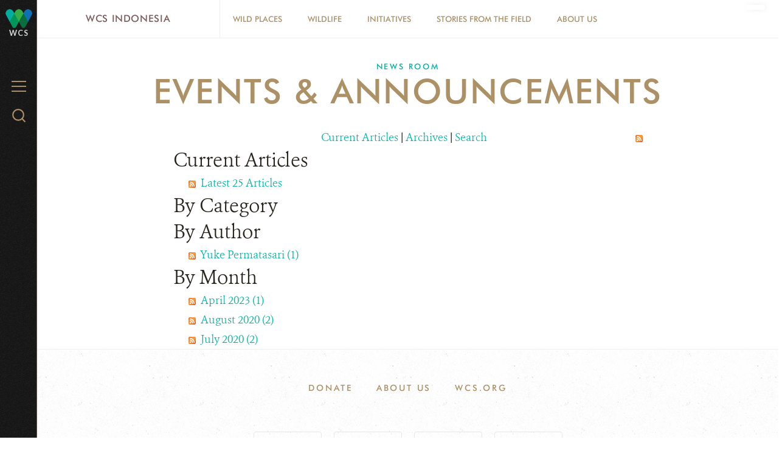

--- FILE ---
content_type: text/html; charset=utf-8
request_url: https://indonesia.wcs.org/en-us/News-Room/Events-Announcements/articleType/Archives.aspx
body_size: 14019
content:
<!DOCTYPE html>
<html  lang="en-US">
<head id="Head"><meta content="text/html; charset=UTF-8" http-equiv="Content-Type" />
<meta name="REVISIT-AFTER" content="1 DAYS" />
<meta name="RATING" content="GENERAL" />
<meta name="RESOURCE-TYPE" content="DOCUMENT" />
<meta content="text/javascript" http-equiv="Content-Script-Type" />
<meta content="text/css" http-equiv="Content-Style-Type" />
<title>
	Archives | Events & Announcements
</title><meta id="MetaDescription" name="description" content="WCS Indonesia" /><meta id="MetaKeywords" name="keywords" content="WCS Indonesia Program; Conservation;Leuser; Bukit Barisan; Hiu;Shark;Tiger;Harimau;Sumatran Tiger;Harimau Sumatra" /><meta id="MetaRobots" name="robots" content="INDEX, FOLLOW" /><link href="/Resources/Shared/stylesheets/dnndefault/7.0.0/default.css?cdv=3336" type="text/css" rel="stylesheet"/><link href="/DesktopModules/DnnForge%20-%20NewsArticles/module.css?cdv=3336" type="text/css" rel="stylesheet"/><link href="/Resources/Search/SearchSkinObjectPreview.css?cdv=3336" type="text/css" rel="stylesheet"/><link href="/Portals/_default/Skins/WCS_2016/skin.css?cdv=3336" type="text/css" rel="stylesheet"/><link href="/Portals/137/portal.css?cdv=3336" type="text/css" rel="stylesheet"/><link href="/desktopmodules/dnnforge - newsarticles/includes/shadowbox/shadowbox.css?cdv=3336" type="text/css" rel="stylesheet"/><link href="/Portals/_default/Skins/WCS_2016/bootstrap/css/font-awesome.min.css?cdv=3336" type="text/css" rel="stylesheet"/><link href="/Portals/_default/Skins/WCS_2016/flexslider/css/flexslider.css?cdv=3336" type="text/css" rel="stylesheet"/><link href="/Portals/_default/Skins/WCS_2016/Simple/style.css?cdv=3336" type="text/css" rel="stylesheet"/><link href="/Portals/_default/Skins/WCS_2016/Donate/style.css?cdv=3336" type="text/css" rel="stylesheet"/><script src="https://code.jquery.com/jquery-3.5.1.min.js?cdv=3336" type="text/javascript"></script><script src="https://code.jquery.com/jquery-migrate-3.2.0.min.js?cdv=3336" type="text/javascript"></script><script type="text/javascript">
	if (typeof jQuery == 'undefined') {document.write('<script src="/Resources/libraries/jQuery/03_05_01/jquery.js" type="text/javascript"></' + 'script>');}
</script><link id="Template_41172" rel="stylesheet" type="text/css" href="/DesktopModules/DnnForge - NewsArticles/Templates/2016 Standard/Template.css" />
<link rel="wlwmanifest" type="application/wlwmanifest+xml" title="windows livewriter manifest" href="https://indonesia.wcs.org:443/desktopmodules/dnnforge%20-%20newsarticles/api/metaweblog/wlwmanifest.xml" />

<link type="application/rsd+xml" rel="EditURI" title="RSD" href="https://indonesia.wcs.org:443/desktopmodules/dnnforge%20-%20newsarticles/api/rsd.ashx?id=55696&url=https://indonesia.wcs.org/en-us/News-Room/Events-Announcements.aspx" />
     
        
<!-- Google tag (gtag.js) --> 
<script async src="https://www.googletagmanager.com/gtag/js?id=G-4T3EBGCBHQ"></script> 
<script> 
  window.dataLayer = window.dataLayer || []; 
  function gtag(){dataLayer.push(arguments);} 
  gtag('js', new Date()); 
  gtag('config', 'G-4T3EBGCBHQ'); 
</script>
        
		  <meta http-equiv="X-UA-Compatible" name="iecompatibility" content="IE=edge" /><meta name="viewport" content="width=device-width,initial-scale=1" /></head>
<body id="Body">

    <form method="post" action="/en-us/News-Room/Events-Announcements/articleType/Archives.aspx" id="Form" enctype="multipart/form-data">
<div class="aspNetHidden">
<input type="hidden" name="__EVENTTARGET" id="__EVENTTARGET" value="" />
<input type="hidden" name="__EVENTARGUMENT" id="__EVENTARGUMENT" value="" />
<input type="hidden" name="__VIEWSTATE" id="__VIEWSTATE" value="pbl7nZmOqVB2fU1tZJqIstqVcpp09r691mIm8z9fpJ3ehHp17elIeusNu4/iNyZ7T+ciAhrKtzEuVd8kbfCNQjX60HHJaq+oPd83iTsmUmifnwWpBhnhNJvRtDn5KvkUDl2UcGifJ3sw6NXFBmHWt3tXLOX6Cbr6zgWeIdv6TnABiAlufksFThMzshgNu6DezLWW+t/8VXCDG0ma06okeqQPHv0FWcIxLxwPdkelhn7/EvTNn55+yY38se2FleEQSfnt1ODR39toNwL7X2Z1f53NHv1/mvO9o6gKt4jUTPAVoecNu+QBSklmNbFexozxtRILNN/iRq3RFigHoJw38MvSI7H4rfFQDRugTxEiq0pABhJcWeXSP9NsPS4BsoxKdgT7Zau4I7/JSBoMG3b+V1C4WgE1+8ZIDXukJillIk/24M4yDD8BiDmExEnPB7nr5ckX0sHCpdob3tj1KJ0BdIZEO6G7b5BskJf4WpLzPpnXE1SiBYYIJEYyjZ85Nt0IE8ZTX7942Y1AXxF4Zzsn87pkplAHr6TE4gqv6YjvHY0r/lxAS3JChymBH5KewVpKQUmZH0DKhFIBRT9citKbU98I5Wec45TPgp+OI2vcHvgse/+8loim3j3H3TOgYbPU5VTyHsuLVX1l/[base64]" />
</div>

<script type="text/javascript">
//<![CDATA[
var theForm = document.forms['Form'];
if (!theForm) {
    theForm = document.Form;
}
function __doPostBack(eventTarget, eventArgument) {
    if (!theForm.onsubmit || (theForm.onsubmit() != false)) {
        theForm.__EVENTTARGET.value = eventTarget;
        theForm.__EVENTARGUMENT.value = eventArgument;
        theForm.submit();
    }
}
//]]>
</script>


<script src="/WebResource.axd?d=pynGkmcFUV3AHFpuI7ITY62enoXydpViaoQ1oLh9LARsFewuxF1tERDjhqA1&amp;t=638901526312636832" type="text/javascript"></script>


<script src="/ScriptResource.axd?d=NJmAwtEo3IozqehS-ngMOmgs-SdwVorQ8eMPU7T7GXcHcABHtsiF13bWgNBcJAsCZhc5K3mUTQdwxPHovT6-XnMxtOb34squNuc2PSL6x4aSOiATHXLDjOR4tAQCB_n5R7om-Q2&amp;t=345ad968" type="text/javascript"></script>
<script src="/ScriptResource.axd?d=dwY9oWetJoK4EO6WNAVCZ0SyNGdv31I0lM7hTsFMnUB-a0mVaUvzvVREphCYE6EUFXKOupxkTRuxqRxx-hdK-koWxMke6J50IF8jzm3A561zapwuy-4NIg2w3Zw2wan4W7shkuRV3qqiSbEI0&amp;t=345ad968" type="text/javascript"></script>
<div class="aspNetHidden">

	<input type="hidden" name="__VIEWSTATEGENERATOR" id="__VIEWSTATEGENERATOR" value="CA0B0334" />
</div><script src="/js/dnn.js?cdv=3336" type="text/javascript"></script><script src="/Resources/Shared/Scripts/jquery/jquery.hoverIntent.min.js?cdv=3336" type="text/javascript"></script><script src="/desktopmodules/dnnforge - newsarticles/includes/shadowbox/shadowbox.js?cdv=3336" type="text/javascript"></script><script src="/Portals/_default/Skins/WCS_2016/skin.js?cdv=3336" type="text/javascript"></script><script src="/Portals/_default/Skins/WCS_2016/flexslider/js/jquery.flexslider.js?cdv=3336" type="text/javascript"></script><script src="/js/dnncore.js?cdv=3336" type="text/javascript"></script><script src="/Resources/Search/SearchSkinObjectPreview.js?cdv=3336" type="text/javascript"></script><script src="/js/dnn.servicesframework.js?cdv=3336" type="text/javascript"></script>
<script type="text/javascript">
//<![CDATA[
Sys.WebForms.PageRequestManager._initialize('ScriptManager', 'Form', [], [], [], 90, '');
//]]>
</script>

        
        
        



<!--[if lt IE 9]>
<script src="http://html5shiv.googlecode.com/svn/trunk/html5.js"></script>
<script src="/Portals/_default/Skins/WCS_2016/bootstrap/js/respond.min.js"></script>
<![endif]-->

<!-- HEADER CONTENT -->


<div id="siteWrapper" class="inner wcsorg type-body wcsindonesia">
    <a class="skip-link" href="#content">Skip to main content</a>
    <!-- HEADER CONTENT -->
    <div id="header_menu" class="menu flex-column relative">
    <header class="menu__inner relative align-center fill-menu">
        <div class='menu_logo inline-block pad-1 align-middle color-menu type-sans'>
            <a title="WCS Indonesia" href="https://indonesia.wcs.org/en-us/" data-portal="137">
                <img src='/Portals/137/images/Logo WCS letra blanca-alfa-no-name.png' data-logo="images/Logo WCS letra blanca-alfa-no-name.png" alt="WCS Indonesia">
            </a>
            <a class="color-polar" title="WCS.org" href="https://indonesia.wcs.org/en-us/">
                <span class="text-white">WCS</span>
            </a>
        </div>
        <span class="hamburger absolute position-top position-left" aria-controls="menu" aria-label="Menu">
            <span class="hamburger__label type-submenu color-neutral pad-1-right">Menu
            </span>
            <span class="hamburger__icon align-middle" aria-hidden="true">
                <span class="hamburger__icon__top"></span>
                <span class="hamburger__icon__middle"></span>
                <span class="hamburger__icon__bottom"></span>
            </span>
        </span>
        <!-- MENU -->
        <nav id="menu" class="menu__nav fill-sandpaper">
            <div class="menu__nav__inner align-center pad-2">
                
<ul id="navbar" class="topLevel">
	
	<li class="list-links first haschild">
		
			<a href="https://indonesia.wcs.org/en-us/Wild-Places.aspx" class="menu__nav__inner__btn type-menu color-menu">Wild Places</a>
		
			<ul class="menu__nav__inner__flyout list-links type-menu" style="max-height:0;">
				
	<li class="item first">
		
			<a href="https://indonesia.wcs.org/en-us/Wild-Places/Leuser.aspx">Gunung Leuser National Park</a>
		
	</li>

	<li class="item">
		
			<a href="https://indonesia.wcs.org/en-us/Wild-Places/Aceh.aspx">Aceh</a>
		
	</li>

	<li class="item">
		
			<a href="https://indonesia.wcs.org/en-us/Wild-Places/Way-Kambas-National-Park.aspx">Way Kambas National Park</a>
		
	</li>

	<li class="item">
		
			<a href="https://indonesia.wcs.org/en-us/Wild-Places/Bukit-Barisan.aspx">Bukit Barisan Selatan National Park</a>
		
	</li>

	<li class="item">
		
			<a href="https://indonesia.wcs.org/en-us/Wild-Places/Karimunjawa.aspx">Karimunjawa National Park</a>
		
	</li>

	<li class="item">
		
			<a href="https://indonesia.wcs.org/en-us/Wild-Places/North-Sulawesi.aspx">North Sulawesi</a>
		
	</li>

	<li class="item">
		
			<a href="https://indonesia.wcs.org/en-us/Wild-Places/West-Nusa-Tenggara.aspx">West Nusa Tenggara</a>
		
	</li>

	<li class="item last">
		
			<a href="https://indonesia.wcs.org/en-us/Wild-Places/Rote-Island.aspx">Rote Island</a>
		
	</li>

			</ul>
		
	</li>

	<li class="list-links haschild">
		
			<a href="https://indonesia.wcs.org/en-us/Wildlife.aspx" class="menu__nav__inner__btn type-menu color-menu">Wildlife</a>
		
			<ul class="menu__nav__inner__flyout list-links type-menu" style="max-height:0;">
				
	<li class="item first">
		
			<a href="https://indonesia.wcs.org/en-us/Wildlife/Snake-necked-Rote-Turtle.aspx">Rote Island Snake-necked Turtle</a>
		
	</li>

	<li class="item">
		
			<a href="https://indonesia.wcs.org/en-us/Wildlife/Maleo.aspx">Maleo</a>
		
	</li>

	<li class="item">
		
			<a href="https://indonesia.wcs.org/en-us/Wildlife/Sumatran-Tiger.aspx">Sumatran Tiger</a>
		
	</li>

	<li class="item last">
		
			<a href="https://indonesia.wcs.org/en-us/Wildlife/Sumatran-Elephant.aspx">Sumatran Elephant</a>
		
	</li>

			</ul>
		
	</li>

	<li class="list-links haschild">
		
			<a href="https://indonesia.wcs.org/en-us/Initiatives.aspx" class="menu__nav__inner__btn type-menu color-menu">Initiatives</a>
		
			<ul class="menu__nav__inner__flyout list-links type-menu" style="max-height:0;">
				
	<li class="item first">
		
			<a href="https://indonesia.wcs.org/en-us/Initiatives/Youth.aspx">Youth</a>
		
	</li>

	<li class="item">
		
			<a href="https://indonesia.wcs.org/en-us/Initiatives/Peeer-to-Peer-Learning.aspx">Peeer-to-Peer Learning</a>
		
	</li>

	<li class="item haschild">
		
			<a href="https://indonesia.wcs.org/en-us/Initiatives/Research-Fellowship-Program.aspx">Research Fellowship Program</a>
		
	</li>

	<li class="item last">
		
			<a href="https://indonesia.wcs.org/en-us/Initiatives/Leadership.aspx">Leadership</a>
		
	</li>

			</ul>
		
	</li>

	<li class="list-links haschild">
		
			<a href="https://indonesia.wcs.org/en-us/Stories-From-The-Field.aspx" class="menu__nav__inner__btn type-menu color-menu">Stories From The Field</a>
		
			<ul class="menu__nav__inner__flyout list-links type-menu" style="max-height:0;">
				
	<li class="item first">
		
			<a href="https://indonesia.wcs.org/en-us/Stories-From-The-Field/Articles.aspx">Articles</a>
		
	</li>

	<li class="item">
		
			<a href="https://indonesia.wcs.org/en-us/Stories-From-The-Field/Photos.aspx">Photos</a>
		
	</li>

	<li class="item last">
		
			<a href="https://indonesia.wcs.org/en-us/Stories-From-The-Field/Videos.aspx">Videos</a>
		
	</li>

			</ul>
		
	</li>

	<li class="list-links last haschild">
		
			<a href="https://indonesia.wcs.org/en-us/About-Us.aspx" class="menu__nav__inner__btn type-menu color-menu">About Us</a>
		
			<ul class="menu__nav__inner__flyout list-links type-menu" style="max-height:0;">
				
	<li class="item first">
		
			<a href="https://indonesia.wcs.org/en-us/About-Us/Contact-Us.aspx">Contact Us</a>
		
	</li>

	<li class="item">
		
			<a href="https://indonesia.wcs.org/en-us/About-Us/Partners.aspx">Partners</a>
		
	</li>

	<li class="item">
		
			<a href="https://indonesia.wcs.org/en-us/About-Us/Vacancies.aspx">Job Vacancies</a>
		
	</li>

	<li class="item">
		
			<a href="https://wcs1.sharepoint.com/sites/IndonesiaIT/SitePages/Home.aspx">Intranet</a>
		
	</li>

	<li class="item last">
		
			<a href="https://indonesia.wcs.org/en-us/About-Us/Procurement-Notice.aspx">Procurement Notice</a>
		
	</li>

			</ul>
		
	</li>

</ul>

<script type="text/javascript">
	$(".list-links.haschild").hover(function(){
		var submenu =$(this).find(".list-links");
		var subitems = $(submenu).find(".item").length;
		var subitemsHeight = 0;

		$(this).find(".menu__nav__inner__btn").toggleClass("open");
		if($(submenu).hasClass("open"))
		{
			$(submenu).css("max-height",0);
			setTimeout(function(){
				$(submenu).toggleClass("open");
			},350);
		}
		else
		{
			$(submenu).toggleClass("open");
			$(submenu).find(".item").each(function(){
				subitemsHeight += $(this).outerHeight() + 5;
			});	
			$(submenu).css("max-height", subitemsHeight);
		}
	});
	$(".menu__disabled.menu__nav__inner__btn").click(function(){
		var submenu =$(this).siblings(".list-links");
		var subitems = $(submenu).find(".item").length;

		$(this).toggleClass("open");
		if($(submenu).hasClass("open"))
		{
			$(submenu).css("max-height",0);
			setTimeout(function(){
				$(submenu).toggleClass("open");
			},350);
		}
		else
		{
			$(submenu).toggleClass("open");
			$(submenu).find(".item").each(function(){
				subitemsHeight += $(this).outerHeight() + 5;
			});
			$(submenu).css("max-height", subitemsHeight);
		}
		
	});
</script>




                <!-- Donate Button -->
                
<!--On the styles we hide this second link if the first one exists -->

            </div>
        </nav>

        <span class="search__btn absolute position-top position-right pad-2" aria-controls="search" aria-label="Search WCS.org">
            <span class="hide-visually">Search WCS.org
            </span>
            <svg xmlns="http://www.w3.org/2000/svg" width="22" height="22" viewBox="5 5.9 20 20.2" enable-background="new 5 5.9 20 20.2" class="inline-block align-middle">
                <g stroke-width="2" stroke-linecap="round" stroke-linejoin="round" stroke-miterlimit="10" fill="none">
                    <circle cx="14.1" cy="15" r="8.1"></circle>
                    <path d="M19.8 20.7l4.2 4.4"></path>
                </g></svg>
        </span>

        <section class="search__menu menu__nav fill-sandpaper" id="search">
            <div class="search__menu__inner menu__nav__inner margin-center">
                <label class="hide-visually" for="dnn_dnnSEARCH_txtSearch">Search</label>
                <span id="dnn_dnnSEARCH_ClassicSearch">
    
    
    <span class="searchInputContainer" data-moreresults="See More Results" data-noresult="No Results Found">
        <input name="dnn$dnnSEARCH$txtSearch" type="text" maxlength="255" size="20" id="dnn_dnnSEARCH_txtSearch" class="NormalTextBox" aria-label="Search" autocomplete="off" placeholder="Search..." />
        <a class="dnnSearchBoxClearText" title="Clear search text"></a>
    </span>
    <a id="dnn_dnnSEARCH_cmdSearch" class="search" href="javascript:__doPostBack(&#39;dnn$dnnSEARCH$cmdSearch&#39;,&#39;&#39;)"><i class="fa fa-search"></i><span class="hide-visually">search</span></a>
</span>


<script type="text/javascript">
    $(function() {
        if (typeof dnn != "undefined" && typeof dnn.searchSkinObject != "undefined") {
            var searchSkinObject = new dnn.searchSkinObject({
                delayTriggerAutoSearch : 400,
                minCharRequiredTriggerAutoSearch : 2,
                searchType: 'S',
                enableWildSearch: true,
                cultureCode: 'en-US',
                portalId: -1
                }
            );
            searchSkinObject.init();
            
            
            // attach classic search
            var siteBtn = $('#dnn_dnnSEARCH_SiteRadioButton');
            var webBtn = $('#dnn_dnnSEARCH_WebRadioButton');
            var clickHandler = function() {
                if (siteBtn.is(':checked')) searchSkinObject.settings.searchType = 'S';
                else searchSkinObject.settings.searchType = 'W';
            };
            siteBtn.on('change', clickHandler);
            webBtn.on('change', clickHandler);
            
            
        }
    });
</script>


                <div class="align-left margin-4-vertical">
                    <h3 class="type-title color-menu">Popular Search Terms</h3>
                    
<ul class="grid grid-half margin-1-top">
	
</ul>




                </div>
            </div>
        </section>

        <div class="menu__text-logo" aria-hidden="true">
            <svg xmlns="http://www.w3.org/2000/svg" width="130" height="60" viewBox="0 0 238.1 107.3">
                <path fill="#DADFDD" d="M27 17.8c.6 2.3 1.1 4.7 1.5 7.1 0-2.5.4-4.8.9-7.1l3.8-15.7h6.1l-7.6 29h-6l-5.2-18.5c-.4-1.2-.8-2.9-.9-5.2-.1 1.9-.4 3.7-.9 5.2l-5.2 18.5h-6l-7.5-29h6.2l3.8 16.1c.4 2 .7 4.1.8 6.5.4-2.7 1-4.9 1.5-6.8l4.3-15.8h6.1l4.3 15.7zm14.1 13.3h5.6v-19.4h-5.6v19.4zm2.8-30.7c-1.8 0-3.3 1.5-3.3 3.3 0 1.7 1.5 3.3 3.3 3.3 1.8 0 3.3-1.5 3.3-3.3 0-1.8-1.5-3.3-3.3-3.3m6.5 13.9v16.8h5.6v-30.700000000000003h-5.6v13.9zm19 1.4c2.9 0 4.9 2.1 4.9 5.7 0 3.5-1.8 5.6-4.9 5.6-3.1 0-4.9-2.1-4.9-5.6-.1-3.6 1.8-5.7 4.9-5.7m10 15.4v-30.7h-5.4v11.1c0 1.2 0 2.4.2 3.6-1.8-2.8-3.9-4.1-6.7-4.1-5.5 0-8.8 3.9-8.8 10.4 0 6.4 3.6 10.5 8.6 10.5 3.1 0 5.2-1.1 6.7-3.6l-.1 2.8h5.5zm3.9-17.1v17.1h5.6v-30.700000000000003h-5.6v13.6zm9.3 17.1h5.6v-19.4h-5.6v19.4zm2.8-30.7c-1.8 0-3.3 1.5-3.3 3.3 0 1.7 1.5 3.3 3.3 3.3 1.8 0 3.3-1.5 3.3-3.3.1-1.8-1.4-3.3-3.3-3.3m7.9 30.7h5.6v-15h3.6v-4.4h-3.6v-3.8c0-2.4.6-3.5 2.8-3.5.7 0 1.3.2 2 .5v-4.5c-1.1-.2-2-.4-2.7-.4-5.7 0-7.7 2.2-7.7 7.3v4.4h-2.5v4.4h2.5v15zm20.7-15.4c2.6 0 4 1.3 4.3 3.7h-8.8c.5-2.5 2-3.7 4.5-3.7m10 7.1l.1-1.5c0-6.4-3.9-10.3-10-10.3s-10.3 4.5-10.3 10.5c0 6.2 3.8 10.4 10.2 10.4 4.1 0 7.1-1.6 9.2-5l-4.5-2.3c-1 1.6-2.5 2.4-4.5 2.4-2.7 0-4.3-1.4-4.7-4.2h14.5zm-116.2 17.3c3.4 0 6 1.3 8.1 3.2l.2-6.2c-2.4-1.1-5.2-2-8.9-2-9.7 0-15.9 6.7-15.9 15.2 0 8.7 6.4 15.3 15.8 15.3 3.2 0 6.1-.8 8.7-2.3v-6.4c-2.5 2.3-5.4 3.4-8.7 3.4-6 0-9.5-3.9-9.5-9.9 0-6.3 4-10.3 10.2-10.3m20.3 9.8c3.2 0 5.1 2.1 5.1 5.2 0 3.2-2 5.2-5.1 5.2-3.1 0-5.1-2.1-5.1-5.2s1.9-5.2 5.1-5.2m0 15.7c6.4 0 10.9-4.6 10.9-10.5s-4.4-10.4-10.8-10.4-10.9 4.6-10.9 10.4c0 5.8 4.3 10.5 10.8 10.5m13.3-.8h5.6v-9.3c0-1.7 0-3 1-4.3.9-1.2 2.2-1.9 3.8-1.9 3.4 0 3.7 2.2 3.7 5.9v9.6h5.6v-12c0-2 0-3.6-.8-5-1.2-2.1-3.2-3.1-6.2-3.1-2.9 0-5.2 1.2-7.2 3.7v-3h-5.5v19.4zm21.7-3.4c.9 2.6 3.9 4.2 8 4.2 5.2 0 8.3-2.6 8.3-6.3 0-3.1-1.9-4.7-5.9-6-2.8-.9-4.5-1.3-4.5-2.9 0-1.1 1.1-1.9 2.8-1.9 1.7 0 2.8.8 3.2 2.2l4.1-2.1c-1.1-2.5-3.8-4-7.3-4-5.1 0-8.2 2.7-8.2 6.4 0 2.9 2.1 4.3 6.1 5.8 2.6 1 4.2 1.1 4.2 2.8 0 1.2-1.1 1.9-3 1.9s-3.2-1-3.5-2.4l-4.3 2.3zm28.5-12.1c2.6 0 4 1.3 4.3 3.7h-8.8c.4-2.4 1.9-3.7 4.5-3.7m9.9 7.2l.1-1.5c0-6.5-3.9-10.3-10-10.3s-10.3 4.5-10.3 10.5c0 6.2 3.8 10.4 10.2 10.4 4.1 0 7.1-1.6 9.2-5l-4.5-2.3c-1 1.6-2.5 2.4-4.5 2.4-2.7 0-4.3-1.4-4.7-4.2h14.5zm14.3-11.8c-3.2 0-5.3 1.9-6.4 5.6l.1-5h-5.6v19.4h5.6v-8.6c0-3.9 1.2-5.7 4.8-5.7.9 0 1.8.2 2.6.5l.9-6.1c-.7 0-1.4-.1-2-.1m10.8 20.1h5.6l8-19.4h-6.4l-3.3 9.9c-.5 1.4-.8 2.9-1 4.5-.2-1.5-.5-3-1-4.3l-3.3-10.1h-6.5l7.9 19.4zm23.6-15.4c2.9 0 4.9 2.1 4.9 5.7 0 3.5-1.8 5.6-4.9 5.6-3.1 0-4.9-2.1-4.9-5.6 0-3.6 1.9-5.7 4.9-5.7m10.1 15.4v-19.4h-5.4v3.2c-1.5-2.6-3.7-3.9-6.5-3.9-5.5 0-8.8 3.9-8.8 10.4 0 6.4 3.6 10.5 8.6 10.5 3.1 0 5.2-1.1 6.7-3.6l-.1 2.8h5.5zm5 0h5.6v-15h2.7v-4.4h-2.7v-6.5h-5.6v6.5h-2.7v4.4h2.7v15zm11 0h5.6v-19.4h-5.6v19.4zm2.8-30.7c-1.8 0-3.3 1.5-3.3 3.3 0 1.7 1.5 3.3 3.3 3.3 1.8 0 3.3-1.5 3.3-3.3 0-1.8-1.5-3.3-3.3-3.3m16 15.8c3.2 0 5.1 2.1 5.1 5.2 0 3.2-2 5.2-5.1 5.2-3.1 0-5.1-2.1-5.1-5.2s1.9-5.2 5.1-5.2m0 15.7c6.4 0 10.8-4.5 10.8-10.4s-4.4-10.4-10.8-10.4-10.9 4.6-10.9 10.4c.1 5.7 4.5 10.4 10.9 10.4m13.3-.8h5.6v-9.3c0-1.7 0-3 1-4.3.9-1.2 2.2-1.9 3.8-1.9 3.4 0 3.7 2.2 3.7 5.9v9.6h5.6v-12c0-2 0-3.6-.8-5-1.2-2.1-3.2-3.1-6.2-3.1-2.9 0-5.2 1.2-7.2 3.7v-3h-5.5v19.4zm-216.4 30c1.5 2.8 4.7 4.5 9.2 4.5 6.5 0 10.3-3.7 10.3-8.9 0-3.7-2.4-6.4-7.2-8.6-3.2-1.5-5.8-2.1-5.8-4.8 0-1.9 1.6-3.3 4.1-3.3 2 0 3.4.8 4.3 2.5l3.7-3.5c-1.9-2.6-4.4-3.8-7.9-3.8-6.3 0-10.2 3.6-10.2 8.2 0 4.1 2.5 6.2 6.7 8.4 4 2.1 6.4 2.6 6.4 5.2 0 2.3-1.7 3.8-4.7 3.8-2.4 0-4.5-1.3-5.4-3.4l-3.5 3.7zm32-11.2c3.2 0 5.1 2.1 5.1 5.2 0 3.2-2 5.2-5.1 5.2-3.1 0-5.1-2.1-5.1-5.2s2-5.2 5.1-5.2m.1 15.7c6.4 0 10.8-4.5 10.8-10.4s-4.4-10.4-10.8-10.4-10.9 4.6-10.9 10.4c0 5.7 4.4 10.4 10.9 10.4m22.9 0c1.9 0 3.6-.4 5.2-1.3v-5.9c-1.2 1.4-2.6 2-4.4 2-3.4 0-5.4-2.2-5.4-5.4 0-3.3 2.1-5.3 5.2-5.3 1.8 0 3.4.7 4.5 1.9v-5.7c-1.6-.9-3.2-1.2-5.1-1.2-6.1 0-10.5 4.2-10.5 10.3.1 6.3 4.4 10.6 10.5 10.6m8.5-.8h5.6v-19.4h-5.6v19.4zm2.8-30.7c-1.8 0-3.3 1.5-3.3 3.3 0 1.7 1.5 3.3 3.3 3.3 1.8 0 3.3-1.5 3.3-3.3 0-1.9-1.5-3.3-3.3-3.3m15.4 15.2c2.6 0 4 1.3 4.3 3.7h-8.8c.5-2.4 2-3.7 4.5-3.7m10 7.2l.1-1.5c0-6.5-3.9-10.3-10-10.3s-10.3 4.5-10.3 10.5c0 6.2 3.8 10.4 10.2 10.4 4.1 0 7.1-1.6 9.2-5l-4.6-2.3c-1 1.6-2.5 2.4-4.5 2.4-2.7 0-4.3-1.4-4.7-4.2h14.6zm3.9 8.3h5.6v-15h2.7v-4.4h-2.7v-6.4h-5.6v6.4h-2.7v4.4h2.7v15zm17.4-1.5l-4.2 10.3h6.2l11.6-28.3h-6.4l-3 8.7c-.5 1.4-.9 2.9-1.2 4.5-.2-1.7-.4-3.2-.9-4.3l-3.4-8.9h-6.5l7.8 18z"></path></svg>
        </div>
    </header>
    <div id="menu-zone" class="menu__zone -fixed align-center">
        <script type="text/javascript">
            $(document).ready(function () {
                $("#content").addClass("menuInner");
            });
        </script>
        <h2 class="menu__zone__header type-title color-menu">
            <a class="align-middle pad-2 line-height-expanded" href='//indonesia.wcs.org/en-us'>WCS Indonesia</a>
            <button class="menu__zone__header__btn align-middle hide-medium" aria-controls="menu-zone-links" type="button">
                <span class="hide-visually">WCS Indonesia Menu
                </span>
                <svg xmlns="http://www.w3.org/2000/svg" width="48" height="48" viewBox="0 0 48 48" class="inline-block align-middle">
                    <path d="M23.02 28.67l-7.62-7.43c-.54-.53-.54-1.39 0-1.92s1.42-.53 1.96 0l6.64 6.48 6.64-6.47c.54-.53 1.42-.53 1.96 0s.54 1.39 0 1.92l-7.62 7.43c-.27.26-.63.4-.99.4-.35-.01-.7-.15-.97-.41z"></path>
                </svg>
            </button>
        </h2>
        <div id="menu-zone-links" class="menu__zone__links">
            

        <ul class="menu__zone__links__list list-links color-menu ">
                <li class="flex-middle">
                    <a class="type-menu pad-2" href="https://indonesia.wcs.org/en-us/Wild-Places.aspx">Wild Places</a>
                </li>
                <li class="flex-middle">
                    <a class="type-menu pad-2" href="https://indonesia.wcs.org/en-us/Wildlife.aspx">Wildlife</a>
                </li>
                <li class="flex-middle">
                    <a class="type-menu pad-2" href="https://indonesia.wcs.org/en-us/Initiatives.aspx">Initiatives</a>
                </li>
                <li class="flex-middle">
                    <a class="type-menu pad-2" href="https://indonesia.wcs.org/en-us/Stories-From-The-Field.aspx">Stories From The Field</a>
                </li>
                <li class="flex-middle">
                    <a class="type-menu pad-2" href="https://indonesia.wcs.org/en-us/About-Us.aspx">About Us</a>
                </li>
        </ul>


<script>
    $(document).ready(function () {
        $(".menu__zone__header__btn").click(function () {
            $("#menu-zone-links").toggleClass("open");
        });
    });
</script>
            <div class="menu__zone__end flex-middle">
                <!-- Donate Button -->
                
<!--On the styles we hide this second link if the first one exists -->

            </div>
        </div>
    </div>
    <div id="langSelector">
        <div class="language-object" >


</div>
    </div>
    <div class="film" aria-hidden="true"></div>
</div>



    <!-- MAIN CONTENT -->
    <main id="content" class="flex-grow">
        <!-- MAIN IMAGE -->
        <div class='menu__hero relative noHeroImage'>
            <div class="hero aspect-16-9 hide" style="background-image: url('')"></div>
            <div class="hide">
                <div id="dnn_TopHeroPane" class="s_pane page-hero__html align-center text-shadow-1 DNNEmptyPane"></div>
            </div>
        </div>

        <header class="header align-center pegged pad-1-horizontal pad-8-top">
            <h1 id="" class="header__title type-display color-primary">
                <div class="header__title__prelude type-caption-formal color-rhino">
                    <a href="https://indonesia.wcs.org/en-us/Press-Room.aspx">News Room</a>
                </div>
                Events & Announcements
            </h1>
        </header>

        <!-- MOSAIC PANE -->
<div class="fill-cloud fill-pastel">
    <div id="dnn_MosaicPane" class="s_pane DNNEmptyPane"></div>
</div>

<!-- FULL PANE -->
<div class="fill-cloud fill-pastel content-block">
    <div id="dnn_FullImagePane1" class="s_pane DNNEmptyPane"></div>
</div>

<!-- CONTENT PANE -->
<div class="container-medium pad-2-horizontal">
    <div id="dnn_ContentPane" class="s_pane"><div class="DnnModule DnnModule-DnnForge-NewsArticles DnnModule-41172"><a name="41172"></a>
<div class="DNNContainer_noTitle">
	<div id="dnn_ctr41172_ContentPane"><!-- Start_Module_41172 --><div id="dnn_ctr41172_ModuleContent" class="DNNModuleContent ModDnnForgeNewsArticlesC">
	<!--CDF(Javascript|/desktopmodules/dnnforge - newsarticles/includes/shadowbox/shadowbox.js?cdv=3336|DnnBodyProvider|100)-->
<!--CDF(Css|/desktopmodules/dnnforge - newsarticles/includes/shadowbox/shadowbox.css?cdv=3336|DnnPageHeaderProvider|100)-->

<div class="NewsArticles">
    <!-- Menu.Item -->
<div class="Normal" align="center">
	
    <span style="float: right;">
        <a rel="nofollow" href="/DesktopModules/DnnForge%20-%20NewsArticles/Rss.aspx?TabID=20045&amp;ModuleID=41172&amp;MaxCount=25">
            <img src="/DesktopModules/DnnForge - NewsArticles/Templates/2016 Standard/Images/rssbutton.gif" alt="25 Latest Articles" style="border-width: 0px;"/>
        </a>
    </span>	
	 
	<a href="https://indonesia.wcs.org/en-us/News-Room/Events-Announcements.aspx" class="MenuTop">Current   Articles</a> 
	|
	<a href="https://indonesia.wcs.org/en-us/News-Room/Events-Announcements/articleType/Archives.aspx" class="MenuTopSelected">Archives</a> 
	|
	<a href="https://indonesia.wcs.org/en-us/News-Room/Events-Announcements/articleType/Search.aspx" class="MenuTop">Search</a> 

		
			
	
</div>


<div align="left">

    
    <h2><span id="dnn_ctr41172_NewsArticles_Archives_lblCurrentArticles">Current   Articles</span></h2>
    <div class="Normal" style="margin-left: 25px;">
        <a href="/DesktopModules/DnnForge - NewsArticles/RSS.aspx?TabID=20045&amp;ModuleID=41172&amp;MaxCount=25" rel="nofollow"><img src="/DesktopModules/DnnForge - NewsArticles/Images/rssbutton.gif" alt="Latest RSS Link" border="0"  /></a>&nbsp;
        <a href="https://indonesia.wcs.org/en-us/News-Room/Events-Announcements.aspx"><span id="dnn_ctr41172_NewsArticles_Archives_lblLatest">Latest 25 Articles</span></a>
    </div>
    
    
    
    <h2><span id="dnn_ctr41172_NewsArticles_Archives_lblByCategory">By Category</span></h2>
    
            <div class="Normal" style="margin-left: 25px;">
        
            </div>
        

    
    <h2><span id="dnn_ctr41172_NewsArticles_Archives_lblByAuthor">By Author</span></h2>
    
            <div class="Normal" style="margin-left: 25px;">
        
                <a href="/DesktopModules/DnnForge - NewsArticles/RSS.aspx?TabID=20045&amp;ModuleID=41172&amp;AuthorID=15509" rel="nofollow"><img src="/DesktopModules/DnnForge - NewsArticles/Images/rssbutton.gif" alt="Author RSS Link" border="0" /></a>&nbsp;
                <a href="https://indonesia.wcs.org/en-us/News-Room/Events-Announcements/articleType/AuthorView/authorID/15509.aspx">Yuke Permatasari (1)</a>
                <br />
        
            </div>
        

    
    <h2><span id="dnn_ctr41172_NewsArticles_Archives_lblByMonth">By Month</span></h2>
    
            <div class="Normal" style="margin-left: 25px;">
        
                <a href="/DesktopModules/DnnForge - NewsArticles/RSS.aspx?TabID=20045&amp;ModuleID=41172&amp;Month=4&amp;Year=2023" rel="nofollow"><img src="/DesktopModules/DnnForge - NewsArticles/Images/rssbutton.gif" alt="Month RSS Link" border="0" /></a>&nbsp;
                <a href="https://indonesia.wcs.org/en-us/News-Room/Events-Announcements/articleType/ArchiveView/month/4/year/2023.aspx">April 2023 (1)</a>
                <br />
        
                <a href="/DesktopModules/DnnForge - NewsArticles/RSS.aspx?TabID=20045&amp;ModuleID=41172&amp;Month=8&amp;Year=2020" rel="nofollow"><img src="/DesktopModules/DnnForge - NewsArticles/Images/rssbutton.gif" alt="Month RSS Link" border="0" /></a>&nbsp;
                <a href="https://indonesia.wcs.org/en-us/News-Room/Events-Announcements/articleType/ArchiveView/month/8/year/2020.aspx">August 2020 (2)</a>
                <br />
        
                <a href="/DesktopModules/DnnForge - NewsArticles/RSS.aspx?TabID=20045&amp;ModuleID=41172&amp;Month=7&amp;Year=2020" rel="nofollow"><img src="/DesktopModules/DnnForge - NewsArticles/Images/rssbutton.gif" alt="Month RSS Link" border="0" /></a>&nbsp;
                <a href="https://indonesia.wcs.org/en-us/News-Room/Events-Announcements/articleType/ArchiveView/month/7/year/2020.aspx">July 2020 (2)</a>
                <br />
        
            </div>
        
    
</div>

</div>
</div><!-- End_Module_41172 --></div>
	<div class="clear"></div>
</div>
</div></div>
</div>

<div class="content-block pad-expanded-top container">
    <div id="dnn_PosterGrid" class="s_pane DNNEmptyPane"></div>
</div>

<!-- PANE GROUP 1 -->
<div class="content-block grid grid-large-half container margin-0-bottom pad-expanded-top">
    <div class="column cell">
        <div class="stat pad-2 pad-4-vertical align-center  -column">
            <div id="dnn_LeftPane1" class="s_pane stat__inner margin-center DNNEmptyPane"></div>
        </div>
    </div>
    <div class="column cell">
        <div class="stat pad-2 pad-4-vertical align-center  -column">
            <div id="dnn_RightPane1" class="s_pane stat__inner margin-center DNNEmptyPane"></div>
        </div>
    </div>
</div>

<!-- CONTENT PANE -->
<div class="container-medium content-block pad-expanded-top pad-2-horizontal">
    <div id="dnn_ContentPane2" class="s_pane DNNEmptyPane"></div>
</div>


<!-- POSTERGRID PANE -->
<div class="container pad-expanded-top content-block">
    <div id="dnn_PosterGrid2" class="s_pane DNNEmptyPane"></div>
</div>


<!-- PANE GROUP 2 -->
<div class="grid grid-large-half container content-block pad-expanded-top ">
    <div class="column cell">
        <div class="stat pad-2 pad-4-vertical align-center  -column">
            <div class="stat__inner margin-center">
                <div id="dnn_LeftPane2" class="s_pane stat__inner margin-center DNNEmptyPane"></div>
            </div>
        </div>
    </div>
    <div class="column cell">
        <div class="stat pad-2 pad-4-vertical align-center  -column">
            <div class="stat__inner margin-center">
                <div id="dnn_RightPane2" class="s_pane stat__inner margin-center DNNEmptyPane"></div>
            </div>
        </div>
    </div>
</div>

<!-- FULL PANE -->
<div class="fill-cloud fill-pastel content-block">
    <div id="dnn_FullImagePane2" class="s_pane DNNEmptyPane"></div>
</div>

<!-- CONTENT PANE -->
<div class="content-block container-medium pad-2-horizontal pad-expanded-top">
    <div id="dnn_ContentPane3" class="s_pane DNNEmptyPane"></div>
</div>

<!-- POSTERGRID PANE -->
<div class="content-block pad-expanded-top container">
    <div id="dnn_PosterGrid3" class="s_pane DNNEmptyPane"></div>
</div>

<!-- FULL PANE -->
<div class="fill-cloud fill-pastel content-block">
    <div id="dnn_FullImagePane3" class="s_pane DNNEmptyPane"></div>
</div>

<!-- POSTERGRID PANE -->
<div class="content-block pad-expanded-top container">
    <div id="dnn_ContentPane3A" class="s_pane DNNEmptyPane"></div>
</div>

<!-- PANE GROUP 2 -->
<div class="content-block grid grid-large-half container margin-0-bottom pad-expanded-top">
    <div class="column cell">
        <div class="stat pad-2 pad-4-vertical align-center  -column">
            <div class="stat__inner margin-center">
                <div id="dnn_LeftPane3" class="s_pane stat__inner margin-center DNNEmptyPane"></div>
            </div>
        </div>
    </div>
    <div class="column cell">
        <div class="stat pad-2 pad-4-vertical align-center  -column">
            <div class="stat__inner margin-center">
                <div id="dnn_RightPane3" class="s_pane stat__inner margin-center DNNEmptyPane"></div>
            </div>
        </div>
    </div>
</div>

<!-- FULL PANE -->
<div class="fill-cloud fill-pastel content-block">
    <div id="dnn_FullImagePane4" class="s_pane DNNEmptyPane"></div>
</div>

<!-- CONTENT PANE -->
<div class="content-block container-medium pad-2-horizontal pad-expanded-top">
    <div id="dnn_ContentPane4A" class="s_pane DNNEmptyPane"></div>
</div>

<!-- POSTERGRID PANE -->
<div class="container pad-expanded-top content-block">
    <div id="dnn_PosterGrid4A" class="s_pane DNNEmptyPane"></div>
</div>

<!-- PANE GROUP 3 -->
<div class="content-block pad-expanded-top grid grid-large-half container margin-0-bottom">
    <div class="column cell">
        <div class="stat pad-2 pad-4-vertical align-center  -column">
            <div class="stat__inner margin-center">
                <div id="dnn_LeftPane4" class="s_pane stat__inner margin-center DNNEmptyPane"></div>
            </div>
        </div>
    </div>
    <div class="column cell">
        <div class="stat pad-2 pad-4-vertical align-center  -column">
            <div class="stat__inner margin-center">
                <div id="dnn_RightPane4" class="s_pane stat__inner margin-center DNNEmptyPane"></div>
            </div>
        </div>
    </div>
</div>

<!-- CONTENT PANE -->
<div class="content-block pad-expanded-top container-medium pad-2-horizontal">
    <div id="dnn_ContentPane4" class="s_pane DNNEmptyPane"></div>
</div>

<!-- POSTERGRID PANE -->
<div class="content-block pad-expanded-top container">
    <div id="dnn_PosterGrid4" class="s_pane DNNEmptyPane"></div>
</div>

<!-- FULL PANE -->
<div class="fill-cloud fill-pastel content-block">
    <div id="dnn_FullImagePane5" class="s_pane DNNEmptyPane"></div>
</div>

<!-- NEWS PANE -->
<div class="content-block newsroom container margin-6-vertical pad-expanded-top">
    <div id="dnn_NewsPane" class="s_pane DNNEmptyPane"></div>
</div>

<!-- PANE GROUP 4 -->
<div class="content-block pad-expanded-top newsroom container">
    <div id="dnn_TitlePane4" class="s_pane newsroom__heading color-neutral margin-3-bottom DNNEmptyPane"></div>
    <div class="grid grid-medium-third align-left">
        <div id="dnn_LeftPane5" class="s_pane newsroom__item cell pad-2-horizontal margin-6-bottom DNNEmptyPane">
        </div>
        <div id="dnn_CenterPane5" class="s_pane newsroom__item cell pad-2-horizontal margin-6-bottom DNNEmptyPane">
        </div>
        <div id="dnn_RightPane5" class="s_pane newsroom__item cell pad-2-horizontal margin-6-bottom DNNEmptyPane">
        </div>
    </div>
    <div id="dnn_ButtonPane4" class="s_pane DNNEmptyPane"></div>
</div>

<!-- FULL PANE -->
<div class="fill-cloud fill-pastel content-block">
    <div id="dnn_FullImagePane6" class="s_pane DNNEmptyPane"></div>
</div>

<!-- CONTENT PANE -->
<div class="content-block pad-expanded-top container-medium pad-2-horizontal">
    <div id="dnn_ContentPane6" class="s_pane DNNEmptyPane"></div>
</div>

<!-- POSTERGRID PANE -->
<div class="container content-block pad-expanded-top">
    <div id="dnn_PosterGrid6" class="s_pane DNNEmptyPane"></div>
</div>

<!-- PANE GROUP 5 -->
<div class="content-block pad-expanded-top grid grid-large-half container-full">
    <div class="column cell">
        <div id="dnn_LeftPane6" class="s_pane DNNEmptyPane"></div>
    </div>
    <div class="column cell">
        <div id="dnn_RightPane6" class="s_pane DNNEmptyPane"></div>
    </div>
</div>

<!-- CONTENT PANE -->
<div class="content-block pad-expanded-top container-medium pad-2-horizontal">
    <div id="dnn_ContentPane7" class="s_pane DNNEmptyPane"></div>
</div>

<!-- POSTERGRID PANE -->
<div class="content-block pad-expanded-top container">
    <div id="dnn_PosterGrid7" class="s_pane DNNEmptyPane"></div>
</div>

<!-- FULL PANE -->
<div class="fill-cloud fill-pastel content-block">
    <div id="dnn_FullImagePane7" class="s_pane DNNEmptyPane"></div>
</div>

    </main>

    <!-- FOOTER CONTENT -->
    
<footer class="footer fill-footer fill-paper pad-4-vertical">
    <nav class="container type-menu">
        <ul class="list-inline list-links align-center">
	
	<li><a class="pad-2" href="https://www.wcs.org/donate.aspx">Donate</a></li>

	<li><a class="pad-2" href="https://indonesia.wcs.org/en-us/Top-Navigation/About-Us.aspx">About Us</a></li>

	<li><a class="pad-2" href="http://www.wcs.org">WCS.ORG</a></li>

</ul>



    </nav>

    <hr class="divided color-highlight" aria-hidden="true">

    <div class="container align-center margin-4-vertical color-copy">
        



            <a class="tile-social align-center radius-large inline-block mx-2" href="https://www.facebook.com/wcsindonesia/?ref=br_rs" target="_blank">
                <i class='fa-brands fa-facebook fa-3x margin-1-top'></i>
                <p class='tile-label color-neutral margin-1-bottom'>Facebook</p>
            </a>
            <a class="tile-social align-center radius-large inline-block mx-2" href="https://www.instagram.com/wcs_id" target="_blank">
                <i class='fa-brands fa-instagram fa-3x margin-1-top'></i>
                <p class='tile-label color-neutral margin-1-bottom'>Instagram</p>
            </a>
            <a class="tile-social align-center radius-large inline-block mx-2" href="https://twitter.com/WCS_ID" target="_blank">
                <i class='fa-brands fa-x-twitter fa-3x margin-1-top'></i>
                <p class='tile-label color-neutral margin-1-bottom'>Twitter</p>
            </a>
            <a class="tile-social align-center radius-large inline-block mx-2" href="https://www.youtube.com/channel/UCXerb7ir9JWkWCg4lqTLbHA/videos" target="_blank">
                <i class='fa-brands fa-youtube fa-3x margin-1-top'></i>
                <p class='tile-label color-neutral margin-1-bottom'>Youtube</p>
            </a>

<script type="text/javascript">

    $(".tile-social .fa").each(function () {
        var c = $(this).attr("class");
        $(this).attr("class", c.toLowerCase());
    });
</script>


    </div>

    <nav class="container color-link align-center type-small margin-4-vertical">
        <ul class="list-inline list-links">
            <li class=''>
                <a class="pad-2" href='//www.wcs.org/terms-of-use'>
                    Terms of use
                </a>
            </li>
            <li class=''>
                <a class="pad-2" href='//www.wcs.org/privacy-policy'>
                    Privacy Policy
                </a>
            </li>
            <li class=''>
                <a class="pad-2" href='//www.wcs.org/childrens-privacy-policy'>
                    Children's Privacy Policy
                </a>
            </li>
            <li><a id="dnn_ctl07_loginLink" class="pad-2" rel="nofollow" onclick="this.disabled=true;" href="https://indonesia.wcs.org/en-us/Home/Login-us.aspx?returnurl=%2fen-us%2fNews-Room%2fEvents-Announcements%2farticleType%2fArchives.aspx">Administrator Login</a>
</li>
        </ul>
    </nav>

    <div class="container color-neutral pad-2-left pad-2-right type-small align-center">
        <p>
            <span id="dnn_ctl08_lblCopyright" class="SkinObject">Copyright 2007-2021 by Wildlife Conservation Society</span>

        </p>
        <p class="type-small margin-1-bottom">
            WCS, the "W" logo, WE STAND FOR WILDLIFE, I STAND FOR WILDLIFE, and STAND FOR WILDLIFE are service marks of Wildlife Conservation Society.
        </p>
        <div class="margin-1-vertical">
            <div class="hide-visually">Contact Information</div>
            <span class="hide-visually">Address: </span>
            <b>Address</b>: Jalan Malabar 1 No. 11, Babakan, Bogor Tengah - Bogor West Java 16128 | <b>Phone:</b> 62-251-8342135/8306029; <br><b>
        </div>
        
        <ul class="list-inline list-links">
            <div class="language-object" >


</div>
        </ul>
        <div id="dnn_GoogleTranslatePane" class="s_pane DNNEmptyPane"></div>
    </div>
</footer>

</div>
<script type="text/javascript">
    var searchURL = "https://indonesia.wcs.org/en-us/Search.aspx";
    $(document).ready(function () {
        $(".search_tag").each(function () {
            var href = $(this).attr("href");
            href = href.replace("[SEARCHURL]", searchURL);
            $(this).attr("href", href);
        });
    });
</script>
<!--CDF(Css|/Portals/_default/Skins/WCS_2016/bootstrap/css/font-awesome.min.css?cdv=3336|DnnPageHeaderProvider|100)-->

<!--CDF(Javascript|/Portals/_default/Skins/WCS_2016/skin.js?cdv=3336|DnnBodyProvider|100)-->


<!--CDF(Css|/Portals/_default/Skins/WCS_2016/flexslider/css/flexslider.css?cdv=3336|DnnPageHeaderProvider|100)-->


<!--CDF(Javascript|/Portals/_default/Skins/WCS_2016/flexslider/js/jquery.flexslider.js?cdv=3336|DnnBodyProvider|100)-->


        <input name="ScrollTop" type="hidden" id="ScrollTop" />
        <input name="__dnnVariable" type="hidden" id="__dnnVariable" autocomplete="off" value="`{`__scdoff`:`1`,`sf_siteRoot`:`/en-us/`,`sf_tabId`:`20045`}" />
        <input name="__RequestVerificationToken" type="hidden" value="8qPoeVqPIDueJZ3FkbQU-8GnRVudPeHXt4s7LlGeyUMtrpSdeYXHexXMmiGbrReWVkC-4Q2" />
    </form>
    <!--CDF(Javascript|/js/dnncore.js?cdv=3336|DnnBodyProvider|100)--><!--CDF(Css|/Resources/Shared/stylesheets/dnndefault/7.0.0/default.css?cdv=3336|DnnPageHeaderProvider|5)--><!--CDF(Css|/Portals/_default/Skins/WCS_2016/skin.css?cdv=3336|DnnPageHeaderProvider|15)--><!--CDF(Css|/DesktopModules/DnnForge%20-%20NewsArticles/module.css?cdv=3336|DnnPageHeaderProvider|10)--><!--CDF(Css|/DesktopModules/DnnForge%20-%20NewsArticles/module.css?cdv=3336|DnnPageHeaderProvider|10)--><!--CDF(Css|/Portals/137/portal.css?cdv=3336|DnnPageHeaderProvider|35)--><!--CDF(Css|/Resources/Search/SearchSkinObjectPreview.css?cdv=3336|DnnPageHeaderProvider|10)--><!--CDF(Javascript|/Resources/Search/SearchSkinObjectPreview.js?cdv=3336|DnnBodyProvider|100)--><!--CDF(Javascript|/js/dnn.js?cdv=3336|DnnBodyProvider|12)--><!--CDF(Javascript|/js/dnn.servicesframework.js?cdv=3336|DnnBodyProvider|100)--><!--CDF(Css|/Portals/_default/Skins/WCS_2016/Simple/style.css?cdv=3336|DnnPageHeaderProvider|100)--><!--CDF(Css|/Portals/_default/Skins/WCS_2016/Donate/style.css?cdv=3336|DnnPageHeaderProvider|100)--><!--CDF(Css|/Portals/_default/Skins/WCS_2016/Donate/style.css?cdv=3336|DnnPageHeaderProvider|100)--><!--CDF(Javascript|/Resources/Shared/Scripts/jquery/jquery.hoverIntent.min.js?cdv=3336|DnnBodyProvider|55)--><!--CDF(Javascript|https://code.jquery.com/jquery-3.5.1.min.js?cdv=3336|DnnPageHeaderProvider|5)--><!--CDF(Javascript|https://code.jquery.com/jquery-migrate-3.2.0.min.js?cdv=3336|DnnPageHeaderProvider|6)-->
    
</body>
</html>
